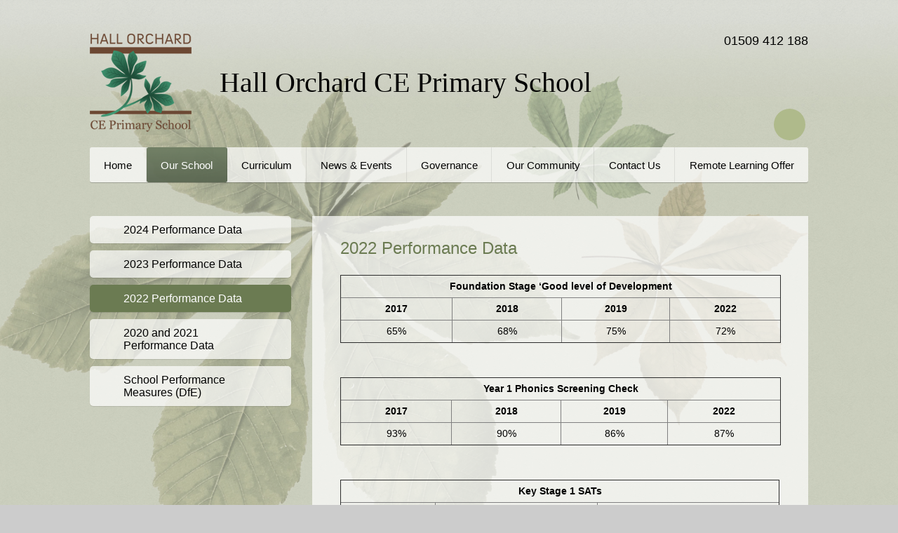

--- FILE ---
content_type: text/html
request_url: https://www.hall-orchard.leics.sch.uk/page/?title=2022+Performance+Data&pid=95
body_size: 49915
content:

<!DOCTYPE html>
<!--[if IE 7]><html class="no-ios no-js lte-ie9 lte-ie8 lte-ie7" lang="en" xml:lang="en"><![endif]-->
<!--[if IE 8]><html class="no-ios no-js lte-ie9 lte-ie8"  lang="en" xml:lang="en"><![endif]-->
<!--[if IE 9]><html class="no-ios no-js lte-ie9"  lang="en" xml:lang="en"><![endif]-->
<!--[if !IE]><!--> <html class="no-ios no-js"  lang="en" xml:lang="en"><!--<![endif]-->
	<head>
		<meta http-equiv="X-UA-Compatible" content="IE=edge" />
		<meta http-equiv="content-type" content="text/html; charset=utf-8"/>
		
		<link rel="canonical" href="https://www.hall-orchard.leics.sch.uk/page/?title=2022+Performance+Data&amp;pid=95">
		<script>window.FontAwesomeConfig = {showMissingIcons: false};</script><link rel="stylesheet" media="screen" href="https://cdn.juniperwebsites.co.uk/_includes/font-awesome/5.7.1/css/fa-web-font.css?cache=v4.6.56.3">
<script defer src="https://cdn.juniperwebsites.co.uk/_includes/font-awesome/5.7.1/js/fontawesome-all.min.js?cache=v4.6.56.3"></script>
<script defer src="https://cdn.juniperwebsites.co.uk/_includes/font-awesome/5.7.1/js/fa-v4-shims.min.js?cache=v4.6.56.3"></script>

		<title>2022 Performance Data - Hall Orchard CE Primary School</title>
		
		<style type="text/css">
			:root {
				
				--col-pri: rgb(34, 34, 34);
				
				--col-sec: rgb(136, 136, 136);
				
			}
		</style>
		
<!--[if IE]>
<script>
console = {log:function(){return;}};
</script>
<![endif]-->

<script>
	var boolItemEditDisabled;
	var boolLanguageMode, boolLanguageEditOriginal;
	var boolViewingConnect;
	var boolConnectDashboard;
	var displayRegions = [];
	var intNewFileCount = 0;
	strItemType = "page";
	strSubItemType = "page";

	var featureSupport = {
		tagging: false,
		eventTagging: false
	};
	var boolLoggedIn = false;
boolAdminMode = false;
	var boolSuperUser = false;
strCookieBarStyle = 'bar';
	intParentPageID = "20";
	intCurrentItemID = 95;
	var intCurrentCatID = "";
boolIsHomePage = false;
	boolItemEditDisabled = true;
	boolLanguageEditOriginal=true;
	strCurrentLanguage='en-gb';	strFileAttachmentsUploadLocation = 'bottom';	boolViewingConnect = false;	boolConnectDashboard = false;	var objEditorComponentList = {};

</script>

<script src="https://cdn.juniperwebsites.co.uk/admin/_includes/js/mutation_events.min.js?cache=v4.6.56.3"></script>
<script src="https://cdn.juniperwebsites.co.uk/admin/_includes/js/jquery/jquery.js?cache=v4.6.56.3"></script>
<script src="https://cdn.juniperwebsites.co.uk/admin/_includes/js/jquery/jquery.prefilter.js?cache=v4.6.56.3"></script>
<script src="https://cdn.juniperwebsites.co.uk/admin/_includes/js/jquery/jquery.query.js?cache=v4.6.56.3"></script>
<script src="https://cdn.juniperwebsites.co.uk/admin/_includes/js/jquery/js.cookie.js?cache=v4.6.56.3"></script>
<script src="/_includes/editor/template-javascript.asp?cache=260112"></script>
<script src="/admin/_includes/js/functions/minified/functions.login.new.asp?cache=260112"></script>

  <script>

  </script>
<link href="https://www.hall-orchard.leics.sch.uk/feeds/pages.asp?pid=95&lang=en" rel="alternate" type="application/rss+xml" title="Hall Orchard CE Primary School - 2022 Performance Data - Page Updates"><link href="https://www.hall-orchard.leics.sch.uk/feeds/comments.asp?title=2022 Performance Data&amp;item=page&amp;pid=95" rel="alternate" type="application/rss+xml" title="Hall Orchard CE Primary School - 2022 Performance Data - Page Comments"><link rel="stylesheet" media="screen" href="/_site/css/main.css?cache=260112">

	<link rel="stylesheet" href="/_site/css/print.css" type="text/css" media="print">
	<meta name="mobile-web-app-capable" content="yes">
	<meta name="apple-mobile-web-app-capable" content="yes">
	<meta name="viewport" content="width=device-width, initial-scale=1, minimum-scale=1, maximum-scale=1">
	<link rel="author" href="/humans.txt">
	<link rel="icon" href="/_site/images/favicons/favicon.ico">
	<link rel="apple-touch-icon" href="/_site/images/favicons/favicon.png">
	<link href="https://fonts.googleapis.com/css?family=Open+Sans:400,400i,700,700i&display=swap" rel="stylesheet">

	<script type="text/javascript">
	var iOS = ( navigator.userAgent.match(/(iPad|iPhone|iPod)/g) ? true : false );
	if (iOS) { $('html').removeClass('no-ios').addClass('ios'); }
	</script><link rel="stylesheet" media="screen" href="https://cdn.juniperwebsites.co.uk/_includes/css/content-blocks.css?cache=v4.6.56.3">
<link rel="stylesheet" media="screen" href="/_includes/css/cookie-colour.asp?cache=260112">
<link rel="stylesheet" media="screen" href="https://cdn.juniperwebsites.co.uk/_includes/css/cookies.css?cache=v4.6.56.3">
<link rel="stylesheet" media="screen" href="https://cdn.juniperwebsites.co.uk/_includes/css/cookies.advanced.css?cache=v4.6.56.3">
<link rel="stylesheet" media="screen" href="https://cdn.juniperwebsites.co.uk/_includes/css/overlord.css?cache=v4.6.56.3">
<link rel="stylesheet" media="screen" href="https://cdn.juniperwebsites.co.uk/_includes/css/templates.css?cache=v4.6.56.3">
<link rel="stylesheet" media="screen" href="/_site/css/attachments.css?cache=260112">
<link rel="stylesheet" media="screen" href="/_site/css/templates.css?cache=260112">
<style>#print_me { display: none;}</style><script src="https://cdn.juniperwebsites.co.uk/admin/_includes/js/modernizr.js?cache=v4.6.56.3"></script>

        <meta property="og:site_name" content="Hall Orchard CE Primary School" />
        <meta property="og:title" content="2022 Performance Data" />
        <meta property="og:image" content="https://www.hall-orchard.leics.sch.uk/_site/images/design/thumbnail.jpg" />
        <meta property="og:type" content="website" />
        <meta property="twitter:card" content="summary" />
</head>


    <body>


<div id="print_me"></div>
<div class="mason mason--inner">

	<section class="access">
		<a class="access__anchor" name="header"></a>
		<a class="access__link" href="#content">Skip to content &darr;</a>
	</section>
	



	<header class="header">
		<div class="header__container">
			<div class="header__logo inline">
				<a href="/" class="block"><img src="/_site/images/design/logo.png" class="block" alt="Hall Orchard CE Primary School" /></a>
				
					<h1 class="header__title f__display f__22">Hall Orchard CE Primary School</h1>	
						
			</div>
			<div class="header__contact">
				<i class="fas fa-phone fa-flip-horizontal"></i>01509 412 188
				
					<div class="menu__extras">
						<div class="search__container inline">
							<div class="search__container__flex">
								<form method="post" action="/search/default.asp?pid=0" class="menu__extras__form block">
									<button class="menu__extras__submit reset__button" type="submit" name="Search"><i class="fal fa-search"></i></button>
									<input class="menu__extras__input cover f__display" type="text" name="searchValue" title="search..." placeholder="Search Site..."></input>
								</form>					
							</div>
							<button data-toggle=".mason--find" class="f__17 find__button reset__button inline circle col__white"><i class="fas fa-search"></i></button>
						</div>
					</div>
			
			</div>
		</div>
		<div class="header__extras">			
			<button class="menu__btn reset__button block parent" data-toggle=".mason--menu">	
				<div class="menu__btn__text menu__btn__text--open cover"><i class="fas fa-bars"></i><span>Menu</span></div>
				<div class="menu__btn__text menu__btn__text--close cover"><i class="fas fa-times"></i><span>Close</span></div>
			</button>
		</div>
		<section class="menu">
			<button class="reset__button cover mobile__menu__bg" data-remove=".mason--menu"></button>
			<nav class="menu__sidebar">
				<ul class="menu__list reset__ul"><li class="menu__list__item menu__list__item--page_1"><a class="menu__list__item__link reset__a block" id="page_1" href="/"><span>Home</span></a><button class="menu__list__item__button reset__button" data-tab=".menu__list__item--page_1--expand"><i class="menu__list__item__button__icon fa fa-angle-down"></i></button></li><li class="menu__list__item menu__list__item--page_19 menu__list__item--subitems menu__list__item--selected"><a class="menu__list__item__link reset__a block" id="page_19" href="/page/?title=Our+School&amp;pid=19"><span>Our School</span></a><button class="menu__list__item__button reset__button" data-tab=".menu__list__item--page_19--expand"><i class="menu__list__item__button__icon fa fa-angle-down"></i></button><ul class="menu__list__item__sub"><li class="menu__list__item menu__list__item--page_31"><a class="menu__list__item__link reset__a block" id="page_31" href="/page/?title=Ethos+and+Values+%2D+Being+a+Church+school&amp;pid=31"><span>Ethos and Values - Being a Church school</span></a><button class="menu__list__item__button reset__button" data-tab=".menu__list__item--page_31--expand"><i class="menu__list__item__button__icon fa fa-angle-down"></i></button></li><li class="menu__list__item menu__list__item--page_117"><a class="menu__list__item__link reset__a block" id="page_117" href="/page/?title=Admissions&amp;pid=117"><span>Admissions</span></a><button class="menu__list__item__button reset__button" data-tab=".menu__list__item--page_117--expand"><i class="menu__list__item__button__icon fa fa-angle-down"></i></button></li><li class="menu__list__item menu__list__item--page_101"><a class="menu__list__item__link reset__a block" id="page_101" href="/page/?title=Collective+Worship&amp;pid=101"><span>Collective Worship</span></a><button class="menu__list__item__button reset__button" data-tab=".menu__list__item--page_101--expand"><i class="menu__list__item__button__icon fa fa-angle-down"></i></button></li><li class="menu__list__item menu__list__item--page_37"><a class="menu__list__item__link reset__a block" id="page_37" href="/page/?title=GDPR&amp;pid=37"><span>GDPR</span></a><button class="menu__list__item__button reset__button" data-tab=".menu__list__item--page_37--expand"><i class="menu__list__item__button__icon fa fa-angle-down"></i></button></li><li class="menu__list__item menu__list__item--page_102"><a class="menu__list__item__link reset__a block" id="page_102" href="/page/?title=Charnwood+and+Coalville+Primary+Partnership+%28CCPP%29&amp;pid=102"><span>Charnwood and Coalville Primary Partnership (CCPP)</span></a><button class="menu__list__item__button reset__button" data-tab=".menu__list__item--page_102--expand"><i class="menu__list__item__button__icon fa fa-angle-down"></i></button></li><li class="menu__list__item menu__list__item--page_22"><a class="menu__list__item__link reset__a block" id="page_22" href="/page/?title=Statutory+Inspections&amp;pid=22"><span>Statutory Inspections</span></a><button class="menu__list__item__button reset__button" data-tab=".menu__list__item--page_22--expand"><i class="menu__list__item__button__icon fa fa-angle-down"></i></button></li><li class="menu__list__item menu__list__item--page_114"><a class="menu__list__item__link reset__a block" id="page_114" href="/page/?title=Pastoral+Care&amp;pid=114"><span>Pastoral Care</span></a><button class="menu__list__item__button reset__button" data-tab=".menu__list__item--page_114--expand"><i class="menu__list__item__button__icon fa fa-angle-down"></i></button></li><li class="menu__list__item menu__list__item--page_20 menu__list__item--selected"><a class="menu__list__item__link reset__a block" id="page_20" href="/page/?title=Performance+Data&amp;pid=20"><span>Performance Data</span></a><button class="menu__list__item__button reset__button" data-tab=".menu__list__item--page_20--expand"><i class="menu__list__item__button__icon fa fa-angle-down"></i></button></li><li class="menu__list__item menu__list__item--page_21"><a class="menu__list__item__link reset__a block" id="page_21" href="/page/?title=Policies&amp;pid=21"><span>Policies</span></a><button class="menu__list__item__button reset__button" data-tab=".menu__list__item--page_21--expand"><i class="menu__list__item__button__icon fa fa-angle-down"></i></button></li><li class="menu__list__item menu__list__item--page_24"><a class="menu__list__item__link reset__a block" id="page_24" href="/page/?title=Pupil+Premium&amp;pid=24"><span>Pupil Premium</span></a><button class="menu__list__item__button reset__button" data-tab=".menu__list__item--page_24--expand"><i class="menu__list__item__button__icon fa fa-angle-down"></i></button></li><li class="menu__list__item menu__list__item--page_76"><a class="menu__list__item__link reset__a block" id="page_76" href="/page/?title=Safeguarding&amp;pid=76"><span>Safeguarding</span></a><button class="menu__list__item__button reset__button" data-tab=".menu__list__item--page_76--expand"><i class="menu__list__item__button__icon fa fa-angle-down"></i></button></li><li class="menu__list__item menu__list__item--page_38"><a class="menu__list__item__link reset__a block" id="page_38" href="/page/?title=School+Day&amp;pid=38"><span>School Day</span></a><button class="menu__list__item__button reset__button" data-tab=".menu__list__item--page_38--expand"><i class="menu__list__item__button__icon fa fa-angle-down"></i></button></li><li class="menu__list__item menu__list__item--page_30"><a class="menu__list__item__link reset__a block" id="page_30" href="/page/?title=School+Dinners&amp;pid=30"><span>School Dinners</span></a><button class="menu__list__item__button reset__button" data-tab=".menu__list__item--page_30--expand"><i class="menu__list__item__button__icon fa fa-angle-down"></i></button></li><li class="menu__list__item menu__list__item--page_33"><a class="menu__list__item__link reset__a block" id="page_33" href="/page/?title=School+Sports+Funding&amp;pid=33"><span>School Sports Funding</span></a><button class="menu__list__item__button reset__button" data-tab=".menu__list__item--page_33--expand"><i class="menu__list__item__button__icon fa fa-angle-down"></i></button></li><li class="menu__list__item menu__list__item--page_32"><a class="menu__list__item__link reset__a block" id="page_32" href="/page/?title=School+Tour&amp;pid=32"><span>School Tour</span></a><button class="menu__list__item__button reset__button" data-tab=".menu__list__item--page_32--expand"><i class="menu__list__item__button__icon fa fa-angle-down"></i></button></li><li class="menu__list__item menu__list__item--page_23"><a class="menu__list__item__link reset__a block" id="page_23" href="/page/?title=School+Uniform&amp;pid=23"><span>School Uniform</span></a><button class="menu__list__item__button reset__button" data-tab=".menu__list__item--page_23--expand"><i class="menu__list__item__button__icon fa fa-angle-down"></i></button></li><li class="menu__list__item menu__list__item--page_36"><a class="menu__list__item__link reset__a block" id="page_36" href="/page/?title=SEND&amp;pid=36"><span>SEND</span></a><button class="menu__list__item__button reset__button" data-tab=".menu__list__item--page_36--expand"><i class="menu__list__item__button__icon fa fa-angle-down"></i></button></li><li class="menu__list__item menu__list__item--page_175"><a class="menu__list__item__link reset__a block" id="page_175" href="/page/?title=Our+School+Dog+%2D+Nelson&amp;pid=175"><span>Our School Dog - Nelson</span></a><button class="menu__list__item__button reset__button" data-tab=".menu__list__item--page_175--expand"><i class="menu__list__item__button__icon fa fa-angle-down"></i></button></li></ul></li><li class="menu__list__item menu__list__item--page_39 menu__list__item--subitems"><a class="menu__list__item__link reset__a block" id="page_39" href="/page/?title=Curriculum&amp;pid=39"><span>Curriculum</span></a><button class="menu__list__item__button reset__button" data-tab=".menu__list__item--page_39--expand"><i class="menu__list__item__button__icon fa fa-angle-down"></i></button><ul class="menu__list__item__sub"><li class="menu__list__item menu__list__item--page_40"><a class="menu__list__item__link reset__a block" id="page_40" href="/page/?title=Foundation+stage&amp;pid=40"><span>Foundation stage</span></a><button class="menu__list__item__button reset__button" data-tab=".menu__list__item--page_40--expand"><i class="menu__list__item__button__icon fa fa-angle-down"></i></button></li><li class="menu__list__item menu__list__item--page_118"><a class="menu__list__item__link reset__a block" id="page_118" href="/page/?title=Year+1&amp;pid=118"><span>Year 1</span></a><button class="menu__list__item__button reset__button" data-tab=".menu__list__item--page_118--expand"><i class="menu__list__item__button__icon fa fa-angle-down"></i></button></li><li class="menu__list__item menu__list__item--page_125"><a class="menu__list__item__link reset__a block" id="page_125" href="/page/?title=Year+2&amp;pid=125"><span>Year 2</span></a><button class="menu__list__item__button reset__button" data-tab=".menu__list__item--page_125--expand"><i class="menu__list__item__button__icon fa fa-angle-down"></i></button></li><li class="menu__list__item menu__list__item--page_126"><a class="menu__list__item__link reset__a block" id="page_126" href="/page/?title=Year+3&amp;pid=126"><span>Year 3</span></a><button class="menu__list__item__button reset__button" data-tab=".menu__list__item--page_126--expand"><i class="menu__list__item__button__icon fa fa-angle-down"></i></button></li><li class="menu__list__item menu__list__item--page_127"><a class="menu__list__item__link reset__a block" id="page_127" href="/page/?title=Year+4&amp;pid=127"><span>Year 4</span></a><button class="menu__list__item__button reset__button" data-tab=".menu__list__item--page_127--expand"><i class="menu__list__item__button__icon fa fa-angle-down"></i></button></li><li class="menu__list__item menu__list__item--page_128"><a class="menu__list__item__link reset__a block" id="page_128" href="/page/?title=Year+5%2F6&amp;pid=128"><span>Year 5/6</span></a><button class="menu__list__item__button reset__button" data-tab=".menu__list__item--page_128--expand"><i class="menu__list__item__button__icon fa fa-angle-down"></i></button></li><li class="menu__list__item menu__list__item--page_49"><a class="menu__list__item__link reset__a block" id="page_49" href="/page/?title=Outdoor+Learning+and+Forest+Schools&amp;pid=49"><span>Outdoor Learning and Forest Schools</span></a><button class="menu__list__item__button reset__button" data-tab=".menu__list__item--page_49--expand"><i class="menu__list__item__button__icon fa fa-angle-down"></i></button></li><li class="menu__list__item menu__list__item--page_47"><a class="menu__list__item__link reset__a block" id="page_47" href="/page/?title=Homework&amp;pid=47"><span>Homework</span></a><button class="menu__list__item__button reset__button" data-tab=".menu__list__item--page_47--expand"><i class="menu__list__item__button__icon fa fa-angle-down"></i></button></li><li class="menu__list__item menu__list__item--page_48"><a class="menu__list__item__link reset__a block" id="page_48" href="/page/?title=Extra+Curricular&amp;pid=48"><span>Extra Curricular</span></a><button class="menu__list__item__button reset__button" data-tab=".menu__list__item--page_48--expand"><i class="menu__list__item__button__icon fa fa-angle-down"></i></button></li><li class="menu__list__item menu__list__item--page_86"><a class="menu__list__item__link reset__a block" id="page_86" href="/page/?title=Maths+Need+to+Knows&amp;pid=86"><span>Maths Need to Knows</span></a><button class="menu__list__item__button reset__button" data-tab=".menu__list__item--page_86--expand"><i class="menu__list__item__button__icon fa fa-angle-down"></i></button></li><li class="menu__list__item menu__list__item--page_106"><a class="menu__list__item__link reset__a block" id="page_106" href="/page/?title=Online+Safety&amp;pid=106"><span>Online Safety</span></a><button class="menu__list__item__button reset__button" data-tab=".menu__list__item--page_106--expand"><i class="menu__list__item__button__icon fa fa-angle-down"></i></button></li><li class="menu__list__item menu__list__item--page_116"><a class="menu__list__item__link reset__a block" id="page_116" href="/page/?title=Relationships%2C+Sex+and+Health+Education+%28RSHE%29&amp;pid=116"><span>Relationships, Sex and Health Education (RSHE)</span></a><button class="menu__list__item__button reset__button" data-tab=".menu__list__item--page_116--expand"><i class="menu__list__item__button__icon fa fa-angle-down"></i></button></li><li class="menu__list__item menu__list__item--page_50"><a class="menu__list__item__link reset__a block" id="page_50" href="/page/?title=School+Council&amp;pid=50"><span>School Council</span></a><button class="menu__list__item__button reset__button" data-tab=".menu__list__item--page_50--expand"><i class="menu__list__item__button__icon fa fa-angle-down"></i></button></li><li class="menu__list__item menu__list__item--page_81"><a class="menu__list__item__link reset__a block" id="page_81" href="/page/?title=Subject+Curriculum+maps+and+schemes+of+work&amp;pid=81"><span>Subject Curriculum maps and schemes of work</span></a><button class="menu__list__item__button reset__button" data-tab=".menu__list__item--page_81--expand"><i class="menu__list__item__button__icon fa fa-angle-down"></i></button></li></ul></li><li class="menu__list__item menu__list__item--page_53 menu__list__item--subitems"><a class="menu__list__item__link reset__a block" id="page_53" href="/page/?title=News+%26amp%3B+Events&amp;pid=53"><span>News &amp; Events</span></a><button class="menu__list__item__button reset__button" data-tab=".menu__list__item--page_53--expand"><i class="menu__list__item__button__icon fa fa-angle-down"></i></button><ul class="menu__list__item__sub"><li class="menu__list__item menu__list__item--url_3"><a class="menu__list__item__link reset__a block" id="url_3" href="https://www.facebook.com/profile.php?id=61559802430914" target="_blank" rel="external"><span>Facebook</span></a><button class="menu__list__item__button reset__button" data-tab=".menu__list__item--url_3--expand"><i class="menu__list__item__button__icon fa fa-angle-down"></i></button></li><li class="menu__list__item menu__list__item--page_180"><a class="menu__list__item__link reset__a block" id="page_180" href="/page/?title=Newsletters&amp;pid=180"><span>Newsletters</span></a><button class="menu__list__item__button reset__button" data-tab=".menu__list__item--page_180--expand"><i class="menu__list__item__button__icon fa fa-angle-down"></i></button></li><li class="menu__list__item menu__list__item--page_55"><a class="menu__list__item__link reset__a block" id="page_55" href="/page/?title=Term+Dates&amp;pid=55"><span>Term Dates</span></a><button class="menu__list__item__button reset__button" data-tab=".menu__list__item--page_55--expand"><i class="menu__list__item__button__icon fa fa-angle-down"></i></button></li><li class="menu__list__item menu__list__item--url_2"><a class="menu__list__item__link reset__a block" id="url_2" href="/calendar/?calid=2&amp;pid=53&amp;viewid=2"><span>School Calendar</span></a><button class="menu__list__item__button reset__button" data-tab=".menu__list__item--url_2--expand"><i class="menu__list__item__button__icon fa fa-angle-down"></i></button></li><li class="menu__list__item menu__list__item--page_56"><a class="menu__list__item__link reset__a block" id="page_56" href="/page/?title=News+and+Events+App&amp;pid=56"><span>News and Events App</span></a><button class="menu__list__item__button reset__button" data-tab=".menu__list__item--page_56--expand"><i class="menu__list__item__button__icon fa fa-angle-down"></i></button></li><li class="menu__list__item menu__list__item--page_97"><a class="menu__list__item__link reset__a block" id="page_97" href="/page/?title=PGL+2026&amp;pid=97"><span>PGL 2026</span></a><button class="menu__list__item__button reset__button" data-tab=".menu__list__item--page_97--expand"><i class="menu__list__item__button__icon fa fa-angle-down"></i></button></li><li class="menu__list__item menu__list__item--news_category_2"><a class="menu__list__item__link reset__a block" id="news_category_2" href="/news/?pid=53&amp;nid=2"><span>Latest News</span></a><button class="menu__list__item__button reset__button" data-tab=".menu__list__item--news_category_2--expand"><i class="menu__list__item__button__icon fa fa-angle-down"></i></button></li></ul></li><li class="menu__list__item menu__list__item--page_67 menu__list__item--subitems"><a class="menu__list__item__link reset__a block" id="page_67" href="/page/?title=Governance&amp;pid=67"><span>Governance</span></a><button class="menu__list__item__button reset__button" data-tab=".menu__list__item--page_67--expand"><i class="menu__list__item__button__icon fa fa-angle-down"></i></button><ul class="menu__list__item__sub"><li class="menu__list__item menu__list__item--page_69"><a class="menu__list__item__link reset__a block" id="page_69" href="/page/?title=Who+we+are&amp;pid=69"><span>Who we are</span></a><button class="menu__list__item__button reset__button" data-tab=".menu__list__item--page_69--expand"><i class="menu__list__item__button__icon fa fa-angle-down"></i></button></li><li class="menu__list__item menu__list__item--page_71"><a class="menu__list__item__link reset__a block" id="page_71" href="/page/?title=News+from+the+Chair+of+Governors&amp;pid=71"><span>News from the Chair of Governors</span></a><button class="menu__list__item__button reset__button" data-tab=".menu__list__item--page_71--expand"><i class="menu__list__item__button__icon fa fa-angle-down"></i></button></li><li class="menu__list__item menu__list__item--page_68"><a class="menu__list__item__link reset__a block" id="page_68" href="/page/?title=Committees+and+Responsibilities&amp;pid=68"><span>Committees and Responsibilities</span></a><button class="menu__list__item__button reset__button" data-tab=".menu__list__item--page_68--expand"><i class="menu__list__item__button__icon fa fa-angle-down"></i></button></li><li class="menu__list__item menu__list__item--page_70"><a class="menu__list__item__link reset__a block" id="page_70" href="/page/?title=Governance+Documents&amp;pid=70"><span>Governance Documents</span></a><button class="menu__list__item__button reset__button" data-tab=".menu__list__item--page_70--expand"><i class="menu__list__item__button__icon fa fa-angle-down"></i></button></li></ul></li><li class="menu__list__item menu__list__item--page_57 menu__list__item--subitems"><a class="menu__list__item__link reset__a block" id="page_57" href="/page/?title=Our+Community&amp;pid=57"><span>Our Community</span></a><button class="menu__list__item__button reset__button" data-tab=".menu__list__item--page_57--expand"><i class="menu__list__item__button__icon fa fa-angle-down"></i></button><ul class="menu__list__item__sub"><li class="menu__list__item menu__list__item--page_13"><a class="menu__list__item__link reset__a block" id="page_13" href="/page/?title=Staff&amp;pid=13"><span>Staff</span></a><button class="menu__list__item__button reset__button" data-tab=".menu__list__item--page_13--expand"><i class="menu__list__item__button__icon fa fa-angle-down"></i></button></li><li class="menu__list__item menu__list__item--page_61"><a class="menu__list__item__link reset__a block" id="page_61" href="/page/?title=Church&amp;pid=61"><span>Church</span></a><button class="menu__list__item__button reset__button" data-tab=".menu__list__item--page_61--expand"><i class="menu__list__item__button__icon fa fa-angle-down"></i></button></li><li class="menu__list__item menu__list__item--page_62"><a class="menu__list__item__link reset__a block" id="page_62" href="/page/?title=Pre%2DSchool&amp;pid=62"><span>Pre-School</span></a><button class="menu__list__item__button reset__button" data-tab=".menu__list__item--page_62--expand"><i class="menu__list__item__button__icon fa fa-angle-down"></i></button></li><li class="menu__list__item menu__list__item--page_63"><a class="menu__list__item__link reset__a block" id="page_63" href="/page/?title=Breakfast+and+After+School+Club&amp;pid=63"><span>Breakfast and After School Club</span></a><button class="menu__list__item__button reset__button" data-tab=".menu__list__item--page_63--expand"><i class="menu__list__item__button__icon fa fa-angle-down"></i></button></li><li class="menu__list__item menu__list__item--page_94"><a class="menu__list__item__link reset__a block" id="page_94" href="/page/?title=Parents%2C+Teachers+%26amp%3B+Friends+Association&amp;pid=94"><span>Parents, Teachers &amp; Friends Association</span></a><button class="menu__list__item__button reset__button" data-tab=".menu__list__item--page_94--expand"><i class="menu__list__item__button__icon fa fa-angle-down"></i></button></li><li class="menu__list__item menu__list__item--url_333"><a class="menu__list__item__link reset__a block" id="url_333" href="https://www.healthforkids.co.uk/leicestershire/introducing-the-school-nursing-team/" target="_blank" rel="external"><span>School Nurse</span></a><button class="menu__list__item__button reset__button" data-tab=".menu__list__item--url_333--expand"><i class="menu__list__item__button__icon fa fa-angle-down"></i></button></li><li class="menu__list__item menu__list__item--page_64"><a class="menu__list__item__link reset__a block" id="page_64" href="/page/?title=Transition&amp;pid=64"><span>Transition</span></a><button class="menu__list__item__button reset__button" data-tab=".menu__list__item--page_64--expand"><i class="menu__list__item__button__icon fa fa-angle-down"></i></button></li></ul></li><li class="menu__list__item menu__list__item--page_66"><a class="menu__list__item__link reset__a block" id="page_66" href="/page/?title=Contact+Us&amp;pid=66"><span>Contact Us</span></a><button class="menu__list__item__button reset__button" data-tab=".menu__list__item--page_66--expand"><i class="menu__list__item__button__icon fa fa-angle-down"></i></button></li><li class="menu__list__item menu__list__item--page_84"><a class="menu__list__item__link reset__a block" id="page_84" href="/page/?title=Remote+Learning+Offer&amp;pid=84"><span>Remote Learning Offer</span></a><button class="menu__list__item__button reset__button" data-tab=".menu__list__item--page_84--expand"><i class="menu__list__item__button__icon fa fa-angle-down"></i></button></li></ul>
			</nav>
		</section>
	</header>
	
	
	<main class="main container main--no--related" id="scrollDown">
		
		<div class="main__flex">
			<div class="content content--page">
				<!--<div class="breadcrumbs">
					<ul class="content__path"><li class="content__path__item content__path__item--page_1 inline f__uppercase fw__700 f__12"><a class="content__path__item__link reset__a col__type" id="page_1" href="/">Home</a><span class="content__path__item__sep">&raquo;</span></li><li class="content__path__item content__path__item--page_19 content__path__item--selected inline f__uppercase fw__700 f__12"><a class="content__path__item__link reset__a col__type" id="page_19" href="/page/?title=Our+School&amp;pid=19">Our School</a><span class="content__path__item__sep">&raquo;</span></li><li class="content__path__item content__path__item--page_20 content__path__item--selected inline f__uppercase fw__700 f__12"><a class="content__path__item__link reset__a col__type" id="page_20" href="/page/?title=Performance+Data&amp;pid=20">Performance Data</a><span class="content__path__item__sep">&raquo;</span></li><li class="content__path__item content__path__item--page_95 content__path__item--selected content__path__item--final inline f__uppercase fw__700 f__12"><a class="content__path__item__link reset__a col__type" id="page_95" href="/page/?title=2022+Performance+Data&amp;pid=95">2022 Performance Data</a><span class="content__path__item__sep">&raquo;</span></li></ul>
				</div>-->
				<h1 class="content__title" id="itemTitle">2022 Performance Data</h1>
				<a class="content__anchor" name="content"></a>
				<div class="content__region"><table border="1" cellpadding="5" cellspacing="0" style="width:628px">
	<thead>
		<tr>
			<th colspan="4" scope="col" style="width:625px"><strong>Foundation Stage &lsquo;Good level of Development</strong></th>
		</tr>
	</thead>
	<tbody>
		<tr>
			<td style="text-align:center; width:159px"><strong>2017</strong></td>
			<td style="text-align:center; width:156px"><strong>2018</strong></td>
			<td style="text-align:center; width:154px"><strong>2019</strong></td>
			<td style="text-align:center; width:158px"><strong>2022</strong></td>
		</tr>
		<tr>
			<td style="text-align:center; width:159px">65%</td>
			<td style="text-align:center; width:156px">68%</td>
			<td style="text-align:center; width:154px">75%</td>
			<td style="text-align:center; width:158px">72%</td>
		</tr>
	</tbody>
</table>

<p>&nbsp;</p>

<table border="1" cellpadding="5" cellspacing="0" style="width:628px">
	<thead>
		<tr>
			<th colspan="4" scope="col" style="width:625px"><strong>Year 1 Phonics Screening Check</strong></th>
		</tr>
	</thead>
	<tbody>
		<tr>
			<td style="text-align:center; width:158px"><strong>2017</strong></td>
			<td style="text-align:center; width:156px"><strong>2018</strong></td>
			<td style="text-align:center; width:152px"><strong>2019</strong></td>
			<td style="text-align:center; width:161px"><strong>2022</strong></td>
		</tr>
		<tr>
			<td style="text-align:center; width:158px">93%</td>
			<td style="text-align:center; width:156px">90%</td>
			<td style="text-align:center; width:152px">86%</td>
			<td style="text-align:center; width:161px">87%</td>
		</tr>
	</tbody>
</table>

<p>&nbsp;</p>

<table border="1" cellpadding="5" cellspacing="0">
	<thead>
		<tr>
			<th colspan="3" scope="col"><strong>Key Stage 1 SATs</strong></th>
		</tr>
	</thead>
	<tbody>
		<tr>
			<td><strong>Subject</strong></td>
			<td style="text-align:center"><strong>% of pupils who achieved the required standard</strong></td>
			<td style="text-align:center"><strong>% of pupils who achieved the Greater Depth standard</strong></td>
		</tr>
		<tr>
			<td>Reading Teacher Assessment</td>
			<td style="text-align:center">66%</td>
			<td style="text-align:center">18%</td>
		</tr>
		<tr>
			<td>Writing Teacher Assessment</td>
			<td style="text-align:center">69%</td>
			<td style="text-align:center">9%</td>
		</tr>
		<tr>
			<td>Maths Teacher Assessment</td>
			<td style="text-align:center">74%</td>
			<td style="text-align:center">11%</td>
		</tr>
		<tr>
			<td>Science Teacher Assessment</td>
			<td style="text-align:center">89%</td>
			<td style="text-align:center">N/A</td>
		</tr>
	</tbody>
</table>

<p>&nbsp;</p>

<table border="1" cellpadding="5" cellspacing="0">
	<thead>
		<tr>
			<th colspan="5" scope="col" style="width:380px"><strong>Key Stage 2 SATs</strong></th>
		</tr>
	</thead>
	<tbody>
		<tr>
			<td><strong>Subject</strong></td>
			<td style="text-align:center"><strong>% of pupils who achieved the required standard</strong></td>
			<td style="text-align:center; width:60px"><strong>National %</strong></td>
			<td style="text-align:center; width:172px"><strong>% of pupils who achieved a high standard</strong></td>
			<td style="text-align:center"><strong>National %</strong></td>
		</tr>
		<tr>
			<td>Reading&nbsp; Test</td>
			<td style="text-align:center">78%</td>
			<td style="text-align:center; width:60px">75%</td>
			<td style="text-align:center; width:172px">36%</td>
			<td style="text-align:center">28%</td>
		</tr>
		<tr>
			<td>Writing</td>
			<td style="text-align:center">72%</td>
			<td style="text-align:center; width:60px">70%</td>
			<td style="text-align:center; width:172px">27%</td>
			<td style="text-align:center">13%</td>
		</tr>
		<tr>
			<td>SPaG Test</td>
			<td style="text-align:center">77%</td>
			<td style="text-align:center; width:60px">73%</td>
			<td style="text-align:center; width:172px">41%</td>
			<td style="text-align:center">28%</td>
		</tr>
		<tr>
			<td>Maths Test</td>
			<td style="text-align:center">78%</td>
			<td style="text-align:center; width:60px">71%</td>
			<td style="text-align:center; width:172px">31%</td>
			<td style="text-align:center">23%</td>
		</tr>
		<tr>
			<td>Reading, writing and maths combined</td>
			<td style="text-align:center">64%</td>
			<td style="text-align:center; width:60px">59%</td>
			<td style="text-align:center; width:172px">18%</td>
			<td style="text-align:center">7%</td>
		</tr>
		<tr>
			<td>Science</td>
			<td style="text-align:center">%</td>
			<td style="text-align:center; width:60px">79%</td>
			<td style="text-align:center; width:172px">N/A</td>
			<td style="text-align:center">N/A</td>
		</tr>
	</tbody>
</table>

<p>&nbsp;</p>

<table border="1" cellpadding="5" cellspacing="0" style="width:292px">
	<thead>
		<tr>
			<th colspan="2" scope="col" style="width:241px"><strong>Key Stage 2 Average Progress</strong></th>
			<th scope="col" style="width:49px">Nat</th>
		</tr>
	</thead>
	<tbody>
		<tr>
			<td style="width:182px">Reading</td>
			<td style="text-align:center; width:60px">1.9</td>
			<td style="text-align:center; width:49px">0.1</td>
		</tr>
		<tr>
			<td style="width:182px">Writing</td>
			<td style="text-align:center; width:60px">2.7</td>
			<td style="text-align:center; width:49px">0.1</td>
		</tr>
		<tr>
			<td style="width:182px">Mathematics</td>
			<td style="text-align:center; width:60px">2.8</td>
			<td style="text-align:center; width:49px">0.1</td>
		</tr>
		<tr>
			<td colspan="2" style="width:241px"><strong>Average Scaled Score</strong></td>
			<td style="text-align:center; width:49px"><strong>Nat</strong></td>
		</tr>
		<tr>
			<td style="width:182px">Reading</td>
			<td style="text-align:center; width:60px">106.0</td>
			<td style="width:49px">104.8</td>
		</tr>
		<tr>
			<td style="width:182px">SPaG</td>
			<td style="text-align:center; width:60px">107.4</td>
			<td style="width:49px">105.1</td>
		</tr>
		<tr>
			<td style="width:182px">Mathematics</td>
			<td style="text-align:center; width:60px">105.6</td>
			<td style="width:49px">103.8</td>
		</tr>
	</tbody>
</table>

<p>School Performance Tables published by the Secretary of State can be accessed at <a href="http://www.education.gov.uk/schools/performance">http://www.education.gov.uk/schools/performance</a> .</p>
				</div>			
				
			</div>
			
				<div class="subnav__container container">
					<nav class="subnav">
						<a class="subnav__anchor" name="subnav"></a>
						<ul class="subnav__list"><li class="subnav__list__item subnav__list__item--page_75"><a class="subnav__list__item__link col__white reset__a block" id="page_75" href="/page/?title=2024+Performance+Data&amp;pid=75"><span class="inline">2024 Performance Data</span></a></li><li class="subnav__list__item subnav__list__item--page_105"><a class="subnav__list__item__link col__white reset__a block" id="page_105" href="/page/?title=2023+Performance+Data&amp;pid=105"><span class="inline">2023 Performance Data</span></a></li><li class="subnav__list__item subnav__list__item--page_95 subnav__list__item--selected subnav__list__item--final"><a class="subnav__list__item__link col__white reset__a block" id="page_95" href="/page/?title=2022+Performance+Data&amp;pid=95"><span class="inline">2022 Performance Data</span></a></li><li class="subnav__list__item subnav__list__item--page_96"><a class="subnav__list__item__link col__white reset__a block" id="page_96" href="/page/?title=2020+and+2021+Performance+Data&amp;pid=96"><span class="inline">2020 and 2021 Performance Data</span></a></li><li class="subnav__list__item subnav__list__item--url_4"><a class="subnav__list__item__link col__white reset__a block" id="url_4" href="https://www.compare-school-performance.service.gov.uk/school/140230/barrow-hall-orchard-church-of-england-primary-school/primary" target="_blank" rel="external"><span class="inline">School Performance Measures (DfE)</span></a></li></ul>
					</nav>
				</div>
			
		</div>
		
	</main>

	
				
	

	




	<footer class="footer container">
		<div class="footer__address">
			<p>Hall Orchard CE Primary School, Church Street, Barrow-Upon-Soar, Leicestershire, LE12 8HP<br/>
			School Telephone: (01509) 412 188<span class="sep">|</span>Fax: (01509) 620 960<span class="sep">|</span>Email: <a href="mailto:reception@hall-orchard.leics.sch.uk">reception@hall-orchard.leics.sch.uk</a></p>
		</div>
		<div class="footer__legal">
			<p>
				Copyright (C) 2026&nbsp; Hall Orchard CE Primary School
				<span class="sep">|</span>
				Website design for schools by <a rel="nofollow" target="_blank" href="https://websites.junipereducation.org/"> e4education</a>
				<span class="sep">|</span>
				<a href="/sitemap/?pid=0">View Sitemap</a>
				<span class="sep">|</span>
				<a href="https://www.hall-orchard.leics.sch.uk/accessibility-statement/">Accessibility Statement</a>
				<span class="sep">|</span>
				<a href="https://www.hall-orchard.leics.sch.uk/accessibility.asp?level=high-vis&amp;item=page_95" title="This link will display the current page in high visibility mode, suitable for screen reader software">High Visibility</a>
				<span class="sep">|</span>
				<a href="/privacy-cookies/">Privacy Policy</a>
				<span class="sep">|</span>
				<a href="#" id="cookie_settings" role="button" title="Cookie Settings" aria-label="Cookie Settings">Cookie Settings</a>
<script>
	$(document).ready(function() {
		$('#cookie_settings').on('click', function(event) { 
			event.preventDefault();
			$('.cookie_information__icon').trigger('click');
		});
	}); 
</script>
			</p>
		</div>
	</footer>

	 

</div>

<!-- JS -->

<script type="text/javascript" src="/_includes/js/mason.min.js"></script>



<script type="text/javascript" src="/_site/js/min/modernizer-custom.min.js"></script>
<script type="text/javascript" src="/_site/js/min/owl.carousel.min.js"></script>
<script type="text/javascript" src="/_site/js/min/jquery.cycle2.min.js"></script>

	<script type="text/javascript" src="/_site/js/min/functions.min.js"></script> 
	<script type="text/javascript" src="/_site/js/min/scripts.min.js"></script>

<!-- /JS -->
<script src="https://cdn.juniperwebsites.co.uk/admin/_includes/js/functions/minified/functions.dialog.js?cache=v4.6.56.3"></script>
<div class="cookie_information cookie_information--bar cookie_information--bottom cookie_information--left cookie_information--active"> <div class="cookie_information__icon_container "> <div class="cookie_information__icon " title="Cookie Settings"><i class="fa fa-exclamation"></i></div> <div class="cookie_information__hex "></div> </div> <div class="cookie_information__inner"> <div class="cookie_information__hex cookie_information__hex--large"></div> <div class="cookie_information__info"> <span class="cookie_information_heading">Cookie Policy</span> <article>This site uses cookies to store information on your computer. <a href="/privacy-cookies" title="See cookie policy">Click here for more information</a><div class="cookie_information__buttons"><button class="cookie_information__button " data-type="allow" title="Allow" aria-label="Allow">Allow</button><button class="cookie_information__button  " data-type="deny" title="Deny" aria-label="Deny">Deny</button></div></article> </div> <button class="cookie_information__close"><i class="fa fa-times" ria-hidden="true"></i></button> </div></div>

<script>
    var strDialogTitle = 'Cookie Settings',
        strDialogSaveButton = 'Save',
        strDialogRevokeButton = 'Revoke';

    $(document).ready(function(){
        $('.cookie_information__icon, .cookie_information__close').on('click', function() {
            $('.cookie_information').toggleClass('cookie_information--active');
        });

        if ($.cookie.allowed()) {
            $('.cookie_information__icon_container').addClass('cookie_information__icon_container--hidden');
            $('.cookie_information').removeClass('cookie_information--active');
        }

        $(document).on('click', '.cookie_information__button', function() {
            var strType = $(this).data('type');
            if (strType === 'settings') {
                openCookieSettings();
            } else {
                saveCookiePreferences(strType, '');
            }
        });
        if (!$('.cookie_ui').length) {
            $('body').append($('<div>', {
                class: 'cookie_ui'
            }));
        }

        var openCookieSettings = function() {
            $('body').e4eDialog({
                diagTitle: strDialogTitle,
                contentClass: 'clublist--add',
                width: '500px',
                height: '90%',
                source: '/privacy-cookies/cookie-popup.asp',
                bind: false,
                appendTo: '.cookie_ui',
                buttons: [{
                    id: 'primary',
                    label: strDialogSaveButton,
                    fn: function() {
                        var arrAllowedItems = [];
                        var strType = 'allow';
                        arrAllowedItems.push('core');
                        if ($('#cookie--targeting').is(':checked')) arrAllowedItems.push('targeting');
                        if ($('#cookie--functional').is(':checked')) arrAllowedItems.push('functional');
                        if ($('#cookie--performance').is(':checked')) arrAllowedItems.push('performance');
                        if (!arrAllowedItems.length) strType = 'deny';
                        if (!arrAllowedItems.length === 4) arrAllowedItems = 'all';
                        saveCookiePreferences(strType, arrAllowedItems.join(','));
                        this.close();
                    }
                }, {
                    id: 'close',
                    
                    label: strDialogRevokeButton,
                    
                    fn: function() {
                        saveCookiePreferences('deny', '');
                        this.close();
                    }
                }]
            });
        }
        var saveCookiePreferences = function(strType, strCSVAllowedItems) {
            if (!strType) return;
            if (!strCSVAllowedItems) strCSVAllowedItems = 'all';
            $.ajax({
                'url': '/privacy-cookies/json.asp?action=updateUserPreferances',
                data: {
                    preference: strType,
                    allowItems: strCSVAllowedItems === 'all' ? '' : strCSVAllowedItems
                },
                success: function(data) {
                    var arrCSVAllowedItems = strCSVAllowedItems.split(',');
                    if (data) {
                        if ('allow' === strType && (strCSVAllowedItems === 'all' || (strCSVAllowedItems.indexOf('core') > -1 && strCSVAllowedItems.indexOf('targeting') > -1) && strCSVAllowedItems.indexOf('functional') > -1 && strCSVAllowedItems.indexOf('performance') > -1)) {
                            if ($(document).find('.no__cookies').length > 0) {
                                $(document).find('.no__cookies').each(function() {
                                    if ($(this).data('replacement')) {
                                        var replacement = $(this).data('replacement')
                                        $(this).replaceWith(replacement);
                                    } else {
                                        window.location.reload();
                                    }
                                });
                            }
                            $('.cookie_information__icon_container').addClass('cookie_information__icon_container--hidden');
                            $('.cookie_information').removeClass('cookie_information--active');
                            $('.cookie_information__info').find('article').replaceWith(data);
                        } else {
                            $('.cookie_information__info').find('article').replaceWith(data);
                            if(strType === 'dontSave' || strType === 'save') {
                                $('.cookie_information').removeClass('cookie_information--active');
                            } else if(strType === 'deny') {
                                $('.cookie_information').addClass('cookie_information--active');
                            } else {
                                $('.cookie_information').removeClass('cookie_information--active');
                            }
                        }
                    }
                }
            });
        }
    });
</script><script>
var loadedJS = {"https://cdn.juniperwebsites.co.uk/_includes/font-awesome/5.7.1/js/fontawesome-all.min.js": true,"https://cdn.juniperwebsites.co.uk/_includes/font-awesome/5.7.1/js/fa-v4-shims.min.js": true,"https://cdn.juniperwebsites.co.uk/admin/_includes/js/mutation_events.min.js": true,"https://cdn.juniperwebsites.co.uk/admin/_includes/js/jquery/jquery.js": true,"https://cdn.juniperwebsites.co.uk/admin/_includes/js/jquery/jquery.prefilter.js": true,"https://cdn.juniperwebsites.co.uk/admin/_includes/js/jquery/jquery.query.js": true,"https://cdn.juniperwebsites.co.uk/admin/_includes/js/jquery/js.cookie.js": true,"/_includes/editor/template-javascript.asp": true,"/admin/_includes/js/functions/minified/functions.login.new.asp": true,"https://cdn.juniperwebsites.co.uk/admin/_includes/js/modernizr.js": true,"https://cdn.juniperwebsites.co.uk/admin/_includes/js/functions/minified/functions.dialog.js": true};
var loadedCSS = {"https://cdn.juniperwebsites.co.uk/_includes/font-awesome/5.7.1/css/fa-web-font.css": true,"/_site/css/main.css": true,"https://cdn.juniperwebsites.co.uk/_includes/css/content-blocks.css": true,"/_includes/css/cookie-colour.asp": true,"https://cdn.juniperwebsites.co.uk/_includes/css/cookies.css": true,"https://cdn.juniperwebsites.co.uk/_includes/css/cookies.advanced.css": true,"https://cdn.juniperwebsites.co.uk/_includes/css/overlord.css": true,"https://cdn.juniperwebsites.co.uk/_includes/css/templates.css": true,"/_site/css/attachments.css": true,"/_site/css/templates.css": true};
</script>


</body>
</html>